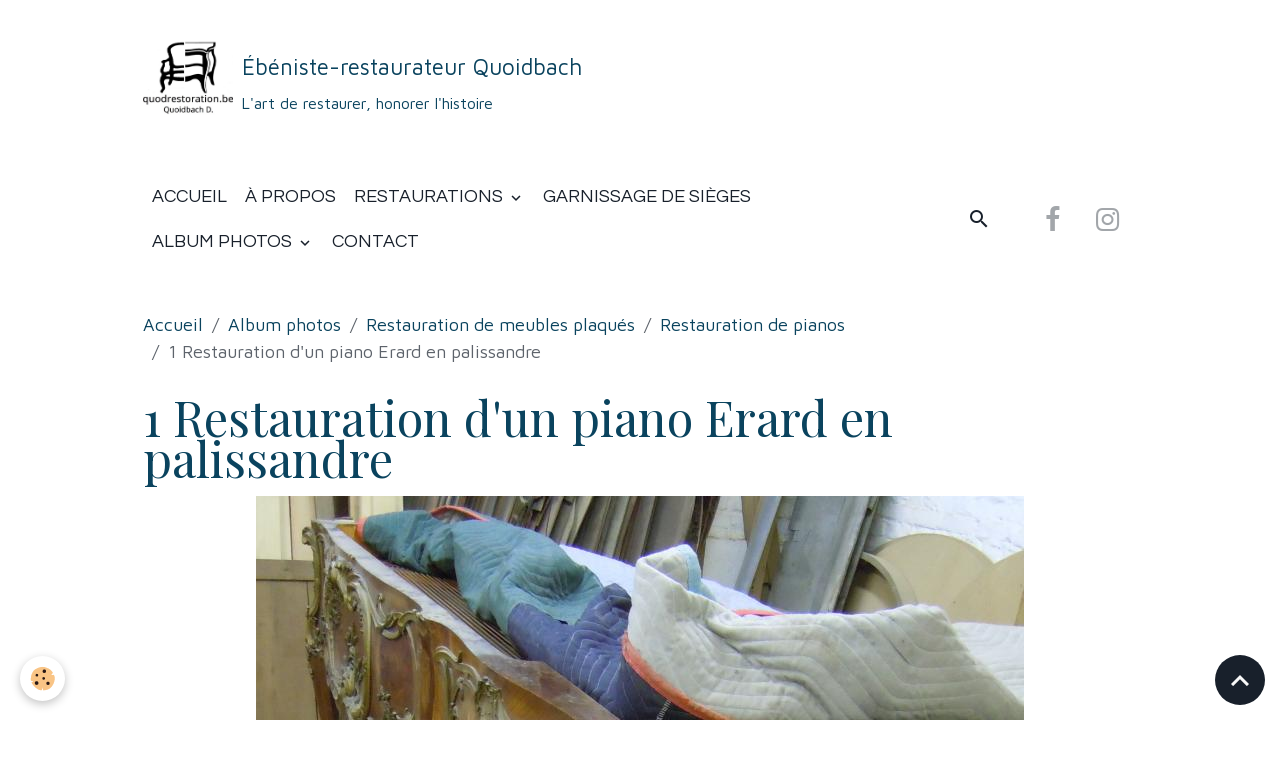

--- FILE ---
content_type: text/html; charset=UTF-8
request_url: https://www.quodrestoration.be/album-photos/bois-plaques/secretaire-louis-philippe/107.html
body_size: 54945
content:

<!DOCTYPE html>
<html lang="fr">
    <head>
        <title>1 Restauration d'un piano Erard en palissandre</title>
        <meta name="theme-color" content="">
        <meta name="msapplication-navbutton-color" content="">
        <!-- METATAGS -->
        <!-- rebirth / basic -->
<!--[if IE]>
<meta http-equiv="X-UA-Compatible" content="IE=edge">
<![endif]-->
<meta charset="utf-8">
<meta name="viewport" content="width=device-width, initial-scale=1, shrink-to-fit=no">
    <link href="//www.quodrestoration.be/fr/themes/designlines/60e4048dc1e1fcc6334a9956.css?v=c8f903084cc26bc91d07863890689c42" rel="stylesheet">
    <link rel="image_src" href="https://www.quodrestoration.be/medias/album/107.jpg" />
    <meta property="og:image" content="https://www.quodrestoration.be/medias/album/107.jpg" />
    <link href="//www.quodrestoration.be/fr/themes/designlines/623e295afb7551f48c918fd5.css?v=4562e6d0a37d9bc08c792f99bd108cca" rel="stylesheet">
    <link rel="canonical" href="https://www.quodrestoration.be/album-photos/bois-plaques/secretaire-louis-philippe/107.html">
<meta name="generator" content="e-monsite (e-monsite.com)">

    <link rel="icon" href="https://www.quodrestoration.be/medias/site/favicon/onlinelogomaker-020921-1753-9961-500.jpg-barre-d-adresse.jpg">
    <link rel="apple-touch-icon" sizes="114x114" href="https://www.quodrestoration.be/medias/site/mobilefavicon/onlinelogomaker-020221-1746-9841-500.jpg?fx=c_114_114">
    <link rel="apple-touch-icon" sizes="72x72" href="https://www.quodrestoration.be/medias/site/mobilefavicon/onlinelogomaker-020221-1746-9841-500.jpg?fx=c_72_72">
    <link rel="apple-touch-icon" href="https://www.quodrestoration.be/medias/site/mobilefavicon/onlinelogomaker-020221-1746-9841-500.jpg?fx=c_57_57">
    <link rel="apple-touch-icon-precomposed" href="https://www.quodrestoration.be/medias/site/mobilefavicon/onlinelogomaker-020221-1746-9841-500.jpg?fx=c_57_57">

<link href="https://fonts.googleapis.com/css?family=Maven%20Pro:300,400,700&amp;display=swap" rel="stylesheet">

        
    <link rel="preconnect" href="https://fonts.googleapis.com">
    <link rel="preconnect" href="https://fonts.gstatic.com" crossorigin="anonymous">
    <link href="https://fonts.googleapis.com/css?family=Playfair+Display:300,300italic,400,400italic,700,700italic%7CQuestrial:300,300italic,400,400italic,700,700italic&display=swap" rel="stylesheet">

<link href="//www.quodrestoration.be/themes/combined.css?v=6_1642769533_542" rel="stylesheet">


<link rel="preload" href="//www.quodrestoration.be/medias/static/themes/bootstrap_v4/js/jquery-3.6.3.min.js?v=26012023" as="script">
<script src="//www.quodrestoration.be/medias/static/themes/bootstrap_v4/js/jquery-3.6.3.min.js?v=26012023"></script>
<link rel="preload" href="//www.quodrestoration.be/medias/static/themes/bootstrap_v4/js/popper.min.js?v=31012023" as="script">
<script src="//www.quodrestoration.be/medias/static/themes/bootstrap_v4/js/popper.min.js?v=31012023"></script>
<link rel="preload" href="//www.quodrestoration.be/medias/static/themes/bootstrap_v4/js/bootstrap.min.js?v=31012023" as="script">
<script src="//www.quodrestoration.be/medias/static/themes/bootstrap_v4/js/bootstrap.min.js?v=31012023"></script>
<script src="//www.quodrestoration.be/themes/combined.js?v=6_1642769533_542&lang=fr"></script>
<script type="application/ld+json">
    {
        "@context" : "https://schema.org/",
        "@type" : "WebSite",
        "name" : "Ébéniste-restaurateur Quoidbach",
        "url" : "https://www.quodrestoration.be/"
    }
</script>




        <!-- //METATAGS -->
            <script src="//www.quodrestoration.be/medias/static/js/rgpd-cookies/jquery.rgpd-cookies.js?v=2080"></script>
    <script>
                                    $(document).ready(function() {
            $.RGPDCookies({
                theme: 'bootstrap_v4',
                site: 'www.quodrestoration.be',
                privacy_policy_link: '/about/privacypolicy/',
                cookies: [{"id":null,"favicon_url":"https:\/\/ssl.gstatic.com\/analytics\/20210414-01\/app\/static\/analytics_standard_icon.png","enabled":true,"model":"google_analytics","title":"Google Analytics","short_description":"Permet d'analyser les statistiques de consultation de notre site","long_description":"Indispensable pour piloter notre site internet, il permet de mesurer des indicateurs comme l\u2019affluence, les produits les plus consult\u00e9s, ou encore la r\u00e9partition g\u00e9ographique des visiteurs.","privacy_policy_url":"https:\/\/support.google.com\/analytics\/answer\/6004245?hl=fr","slug":"google-analytics"},{"id":null,"favicon_url":"","enabled":true,"model":"addthis","title":"AddThis","short_description":"Partage social","long_description":"Nous utilisons cet outil afin de vous proposer des liens de partage vers des plateformes tiers comme Twitter, Facebook, etc.","privacy_policy_url":"https:\/\/www.oracle.com\/legal\/privacy\/addthis-privacy-policy.html","slug":"addthis"}],
                modal_title: 'Gestion\u0020des\u0020cookies',
                modal_description: 'd\u00E9pose\u0020des\u0020cookies\u0020pour\u0020am\u00E9liorer\u0020votre\u0020exp\u00E9rience\u0020de\u0020navigation,\nmesurer\u0020l\u0027audience\u0020du\u0020site\u0020internet,\u0020afficher\u0020des\u0020publicit\u00E9s\u0020personnalis\u00E9es,\nr\u00E9aliser\u0020des\u0020campagnes\u0020cibl\u00E9es\u0020et\u0020personnaliser\u0020l\u0027interface\u0020du\u0020site.',
                privacy_policy_label: 'Consulter\u0020la\u0020politique\u0020de\u0020confidentialit\u00E9',
                check_all_label: 'Tout\u0020cocher',
                refuse_button: 'Refuser',
                settings_button: 'Param\u00E9trer',
                accept_button: 'Accepter',
                callback: function() {
                    // website google analytics case (with gtag), consent "on the fly"
                    if ('gtag' in window && typeof window.gtag === 'function') {
                        if (window.jsCookie.get('rgpd-cookie-google-analytics') === undefined
                            || window.jsCookie.get('rgpd-cookie-google-analytics') === '0') {
                            gtag('consent', 'update', {
                                'ad_storage': 'denied',
                                'analytics_storage': 'denied'
                            });
                        } else {
                            gtag('consent', 'update', {
                                'ad_storage': 'granted',
                                'analytics_storage': 'granted'
                            });
                        }
                    }
                }
            });
        });
    </script>
        <script async src="https://www.googletagmanager.com/gtag/js?id=G-4VN4372P6E"></script>
<script>
    window.dataLayer = window.dataLayer || [];
    function gtag(){dataLayer.push(arguments);}
    
    gtag('consent', 'default', {
        'ad_storage': 'denied',
        'analytics_storage': 'denied'
    });
    
    gtag('js', new Date());
    gtag('config', 'G-4VN4372P6E');
</script>

        
    <!-- Global site tag (gtag.js) -->
        <script async src="https://www.googletagmanager.com/gtag/js?id=UA-139982270-1"></script>
        <script>
        window.dataLayer = window.dataLayer || [];
        function gtag(){dataLayer.push(arguments);}

gtag('consent', 'default', {
            'ad_storage': 'denied',
            'analytics_storage': 'denied'
        });
        gtag('set', 'allow_ad_personalization_signals', false);
                gtag('js', new Date());
        gtag('config', 'UA-139982270-1');
        gtag('config', 'G-E9LMYNZDL0');
    </script>
                <script src="//www.quodrestoration.be/medias/static/themes/ems_framework/js/masonry.pkgd.min.js"></script>
        <script src="//www.quodrestoration.be/medias/static/themes/ems_framework/js/imagesloaded.pkgd.min.js"></script>
                            </head>
    <body id="album-photos_run_bois-plaques_secretaire-louis-philippe_107" data-template="default">
        

                <!-- BRAND TOP -->
                                                                                    <div id="brand-top-wrapper" class="container">
                                                            <a class="top-brand d-inline-flex align-items-center" href="https://www.quodrestoration.be/">
                                                            <img src="https://www.quodrestoration.be/medias/site/logos/onlinelogomaker-020221-1746-9841-500-2-copie.jpg" alt="Ébéniste-restaurateur Quoidbach" class="img-fluid brand-logo mr-2 d-inline-block">
                                                                                        <span class="brand-titles d-lg-flex flex-column align-items-start">
                                <span class="brand-title d-inline-block">Ébéniste-restaurateur Quoidbach</span>
                                                                    <span class="brand-subtitle d-none d-lg-inline-block">L'art de restaurer, honorer l'histoire</span>
                                                            </span>
                                                    </a>
                                                </div>
        
        <!-- NAVBAR -->
                                                                                    <nav class="navbar navbar-expand-lg container" id="navbar" data-animation="sliding">
                                            <button id="buttonBurgerMenu" title="BurgerMenu" class="navbar-toggler collapsed" type="button" data-toggle="collapse" data-target="#menu">
                    <span></span>
                    <span></span>
                    <span></span>
                    <span></span>
                </button>
                <div class="collapse navbar-collapse " id="menu">
                                                                                                                <ul class="navbar-nav navbar-menu nav-all nav-all-left">
                                                                                                                                                                                            <li class="nav-item" data-index="1">
                            <a class="nav-link" href="https://www.quodrestoration.be/">
                                                                Accueil
                            </a>
                                                                                </li>
                                                                                                                                                                                            <li class="nav-item" data-index="2">
                            <a class="nav-link" href="https://www.quodrestoration.be/pages/a-propos-nouvelle/a-propos.html">
                                                                À propos
                            </a>
                                                                                </li>
                                                                                                                                                                                                                                                                            <li class="nav-item dropdown" data-index="3">
                            <a class="nav-link dropdown-toggle" href="https://www.quodrestoration.be/pages/solutions-proposees-et-services-1/">
                                                                Restaurations
                            </a>
                                                                                        <div class="collapse dropdown-menu">
                                    <ul class="list-unstyled">
                                                                                                                                                                                                                                                                    <li>
                                                <a class="dropdown-item" href="https://www.quodrestoration.be/pages/solutions-proposees-et-services-1/conservation-restauration.html">
                                                    Conservation-restauration
                                                </a>
                                                                                                                                            </li>
                                                                                                                                                                                                                                                                    <li>
                                                <a class="dropdown-item" href="https://www.quodrestoration.be/pages/solutions-proposees-et-services-1/depose-de-surfaces-plaquees.html">
                                                    Restaurations de placage
                                                </a>
                                                                                                                                            </li>
                                                                                                                                                                                                                                                                    <li>
                                                <a class="dropdown-item" href="https://www.quodrestoration.be/pages/solutions-proposees-et-services-1/meubles-en-bois-massifs.html">
                                                    Restaurations de bois massif
                                                </a>
                                                                                                                                            </li>
                                                                                                                                                                                                                                                                    <li>
                                                <a class="dropdown-item" href="https://www.quodrestoration.be/pages/solutions-proposees-et-services-1/marqueteries-de-bois-precieux.html">
                                                    Marqueteries de bois
                                                </a>
                                                                                                                                            </li>
                                                                                                                                                                                                                                                                    <li>
                                                <a class="dropdown-item" href="https://www.quodrestoration.be/pages/solutions-proposees-et-services-1/marqueteries-boulle.html">
                                                    Marqueteries Boulle
                                                </a>
                                                                                                                                            </li>
                                                                                                                                                                                                                                                                    <li>
                                                <a class="dropdown-item" href="https://www.quodrestoration.be/pages/solutions-proposees-et-services-1/restauration-de-sieges.html">
                                                    Restaurations de sièges
                                                </a>
                                                                                                                                            </li>
                                                                                                                                                                                                                                                                    <li>
                                                <a class="dropdown-item" href="https://www.quodrestoration.be/pages/solutions-proposees-et-services-1/vernis-au-tampon.html">
                                                    Vernis au tampon
                                                </a>
                                                                                                                                            </li>
                                                                                                                                                                                                                                                                    <li>
                                                <a class="dropdown-item" href="https://www.quodrestoration.be/pages/solutions-proposees-et-services-1/reparations-et-travaux-divers.html">
                                                    Réparations et travaux divers
                                                </a>
                                                                                                                                            </li>
                                                                                <li class="dropdown-menu-root">
                                            <a class="dropdown-item" href="https://www.quodrestoration.be/pages/solutions-proposees-et-services-1/">Restaurations</a>
                                        </li>
                                    </ul>
                                </div>
                                                    </li>
                                                                                                                                                                                            <li class="nav-item" data-index="4">
                            <a class="nav-link" href="https://www.quodrestoration.be/pages/tapisserie-garnissage-sieges/tapisserie-garnissage-de-sieges.html">
                                                                Garnissage de sièges
                            </a>
                                                                                </li>
                                                                                                                                                                                                                                                                            <li class="nav-item dropdown" data-index="5">
                            <a class="nav-link dropdown-toggle" href="https://www.quodrestoration.be/album-photos/">
                                                                Album photos
                            </a>
                                                                                        <div class="collapse dropdown-menu">
                                    <ul class="list-unstyled">
                                                                                                                                                                                                                                                                                                                                                                                                                <li class="dropdown">
                                                <a class="dropdown-item dropdown-toggle" href="https://www.quodrestoration.be/album-photos/bois-plaques/">
                                                    Restauration de meubles plaqués
                                                </a>
                                                                                                                                                    <div class="collapse dropdown-menu dropdown-submenu">
                                                        <ul class="list-unstyled">
                                                                                                                            <li>
                                                                    <a class="dropdown-item" href="https://www.quodrestoration.be/album-photos/bois-plaques/commode-du-xviiieme-siecle-plaquee-de-noyer-et-de-prunier/">Commode du XVIIIème siècle, plaquée de noyer et de prunier (meuble ayant subi une inondation importante)</a>
                                                                </li>
                                                                                                                            <li>
                                                                    <a class="dropdown-item" href="https://www.quodrestoration.be/album-photos/bois-plaques/restauration-d-un-secretaire-dos-d-ane-xviiieme/">Secrétaire dos d'âne du XVIIIème siècle</a>
                                                                </li>
                                                                                                                            <li>
                                                                    <a class="dropdown-item" href="https://www.quodrestoration.be/album-photos/bois-plaques/marqueteries-boulle-meuble-d-appui-1-porte/">Marqueteries Boulle: meuble d'appui 1 porte</a>
                                                                </li>
                                                                                                                            <li>
                                                                    <a class="dropdown-item" href="https://www.quodrestoration.be/album-photos/bois-plaques/secretaire-louis-philippe/">Restauration de pianos</a>
                                                                </li>
                                                                                                                            <li>
                                                                    <a class="dropdown-item" href="https://www.quodrestoration.be/album-photos/bois-plaques/meuble-tambour/">Fissures et retraits du bois</a>
                                                                </li>
                                                                                                                            <li>
                                                                    <a class="dropdown-item" href="https://www.quodrestoration.be/album-photos/bois-plaques/restauration-d-une-commode-louis-xv-du-xviiie-siecle-plaquee-de-bois-precieux/">Commodes et autres</a>
                                                                </li>
                                                                                                                            <li>
                                                                    <a class="dropdown-item" href="https://www.quodrestoration.be/album-photos/bois-plaques/commode-empire/">Restaurations de lacunes diverses</a>
                                                                </li>
                                                                                                                            <li>
                                                                    <a class="dropdown-item" href="https://www.quodrestoration.be/album-photos/bois-plaques/restauration-d-une-tablette/">Restauration de la tablette d'une commode allemande du XVIIIè siècle</a>
                                                                </li>
                                                                                                                            <li>
                                                                    <a class="dropdown-item" href="https://www.quodrestoration.be/album-photos/bois-plaques/marqueterie-de-laiton-et-ecaille-de-tortue/">Restauration de marqueteries Boulle en laiton et écaille de tortue</a>
                                                                </li>
                                                                                                                            <li>
                                                                    <a class="dropdown-item" href="https://www.quodrestoration.be/album-photos/bois-plaques/commode-transition/">Recomposition de marqueteries de bois précieux</a>
                                                                </li>
                                                                                                                        <li class="dropdown-menu-root">
                                                                <a class="dropdown-item" href="https://www.quodrestoration.be/album-photos/bois-plaques/">Restauration de meubles plaqués</a>
                                                            </li>
                                                        </ul>
                                                    </div>
                                                                                            </li>
                                                                                                                                                                                                                                                                                                                                                                                                                <li class="dropdown">
                                                <a class="dropdown-item dropdown-toggle" href="https://www.quodrestoration.be/album-photos/meubles-massifs/">
                                                    Restauration de meubles en bois massif, ou impliquant des techniques d'ébénisterie
                                                </a>
                                                                                                                                                    <div class="collapse dropdown-menu dropdown-submenu">
                                                        <ul class="list-unstyled">
                                                                                                                            <li>
                                                                    <a class="dropdown-item" href="https://www.quodrestoration.be/album-photos/meubles-massifs/meuble-asiatique-faconnage-de-pieces-manquantes-sur-un-pietement/">Meuble asiatique: petit travail d'ébénisterie sur un piétement</a>
                                                                </li>
                                                                                                                            <li>
                                                                    <a class="dropdown-item" href="https://www.quodrestoration.be/album-photos/meubles-massifs/faconnage-et-adaptation-de-pieces-manquantes/">Façonnage et adaptation de pièces manquantes</a>
                                                                </li>
                                                                                                                            <li>
                                                                    <a class="dropdown-item" href="https://www.quodrestoration.be/album-photos/meubles-massifs/sieges-de-style/">Sièges de style: cassures et parties lacunaires</a>
                                                                </li>
                                                                                                                            <li>
                                                                    <a class="dropdown-item" href="https://www.quodrestoration.be/album-photos/meubles-massifs/sieges-de-style-recollages-de-carcasses/">Sièges de style: recollages de carcasses</a>
                                                                </li>
                                                                                                                            <li>
                                                                    <a class="dropdown-item" href="https://www.quodrestoration.be/album-photos/meubles-massifs/restauration-de-marqueterie/">Restauration de parqueterie</a>
                                                                </li>
                                                                                                                            <li>
                                                                    <a class="dropdown-item" href="https://www.quodrestoration.be/album-photos/meubles-massifs/greffes-et-readaptations/">Greffes et réadaptations</a>
                                                                </li>
                                                                                                                        <li class="dropdown-menu-root">
                                                                <a class="dropdown-item" href="https://www.quodrestoration.be/album-photos/meubles-massifs/">Restauration de meubles en bois massif, ou impliquant des techniques d'ébénisterie</a>
                                                            </li>
                                                        </ul>
                                                    </div>
                                                                                            </li>
                                                                                                                                                                                                                                                                                                                                                                                                                <li class="dropdown">
                                                <a class="dropdown-item dropdown-toggle" href="https://www.quodrestoration.be/album-photos/vernis-au-tampon/">
                                                    Vernis au tampon
                                                </a>
                                                                                                                                                    <div class="collapse dropdown-menu dropdown-submenu">
                                                        <ul class="list-unstyled">
                                                                                                                            <li>
                                                                    <a class="dropdown-item" href="https://www.quodrestoration.be/album-photos/vernis-au-tampon/vernis-au-tampon-exemples/">Meuble Art Déco</a>
                                                                </li>
                                                                                                                        <li class="dropdown-menu-root">
                                                                <a class="dropdown-item" href="https://www.quodrestoration.be/album-photos/vernis-au-tampon/">Vernis au tampon</a>
                                                            </li>
                                                        </ul>
                                                    </div>
                                                                                            </li>
                                                                                                                                                                                                                                                                                                                                                                                                                <li class="dropdown">
                                                <a class="dropdown-item dropdown-toggle" href="https://www.quodrestoration.be/album-photos/travaux-de-garnissage-de-sieges/">
                                                    Garnissage de sièges
                                                </a>
                                                                                                                                                    <div class="collapse dropdown-menu dropdown-submenu">
                                                        <ul class="list-unstyled">
                                                                                                                            <li>
                                                                    <a class="dropdown-item" href="https://www.quodrestoration.be/album-photos/travaux-de-garnissage-de-sieges/fauteuil-louis-xv-italien/">Fauteuil Louis XV italien</a>
                                                                </li>
                                                                                                                        <li class="dropdown-menu-root">
                                                                <a class="dropdown-item" href="https://www.quodrestoration.be/album-photos/travaux-de-garnissage-de-sieges/">Garnissage de sièges</a>
                                                            </li>
                                                        </ul>
                                                    </div>
                                                                                            </li>
                                                                                <li class="dropdown-menu-root">
                                            <a class="dropdown-item" href="https://www.quodrestoration.be/album-photos/">Album photos</a>
                                        </li>
                                    </ul>
                                </div>
                                                    </li>
                                                                                                                                                                                            <li class="nav-item" data-index="6">
                            <a class="nav-link" href="https://www.quodrestoration.be/pages/coordonnees.html">
                                                                Contact
                            </a>
                                                                                </li>
                                    </ul>
            
                                    
                    
                                        <ul class="navbar-nav navbar-widgets ml-lg-4">
                                                <li class="nav-item d-none d-lg-block">
                            <a href="javascript:void(0)" class="nav-link search-toggler"><i class="material-icons md-search"></i></a>
                        </li>
                                                                    </ul>
                                                                <ul class="website-social-links">
        <li>
        <a target='_blank' href="https://www.facebook.com/quodrestoration" class="btn text-facebook"><i class="sn-icon-facebook"></i></a>
    </li>
        <li>
        <a target='_blank' href="https://www.instagram.com/quodrestoration" class="btn text-instagram"><i class="sn-icon-instagram"></i></a>
    </li>
    </ul>
                    
                    
                                        <form method="get" action="https://www.quodrestoration.be/search/site/" id="navbar-search" class="fade">
                        <input class="form-control form-control-lg" type="text" name="q" value="" placeholder="Votre recherche" pattern=".{3,}" required>
                        <button type="submit" class="btn btn-link btn-lg"><i class="material-icons md-search"></i></button>
                        <button type="button" class="btn btn-link btn-lg search-toggler d-none d-lg-inline-block"><i class="material-icons md-clear"></i></button>
                    </form>
                                    </div>
                    </nav>

        <!-- HEADER -->
                                                                                                <header id="header" class="container margin-top">
                                </header>
                <!-- //HEADER -->

        <!-- WRAPPER -->
                                        <div id="wrapper">

                            <main id="main">

                                                                    <div class="container">
                                                        <ol class="breadcrumb">
                                    <li class="breadcrumb-item"><a href="https://www.quodrestoration.be/">Accueil</a></li>
                                                <li class="breadcrumb-item"><a href="https://www.quodrestoration.be/album-photos/">Album photos</a></li>
                                                <li class="breadcrumb-item"><a href="https://www.quodrestoration.be/album-photos/bois-plaques/">Restauration de meubles plaqués</a></li>
                                                <li class="breadcrumb-item"><a href="https://www.quodrestoration.be/album-photos/bois-plaques/secretaire-louis-philippe/">Restauration de pianos</a></li>
                                                <li class="breadcrumb-item active">1 Restauration d'un piano Erard en palissandre</li>
                        </ol>

    <script type="application/ld+json">
        {
            "@context": "https://schema.org",
            "@type": "BreadcrumbList",
            "itemListElement": [
                                {
                    "@type": "ListItem",
                    "position": 1,
                    "name": "Accueil",
                    "item": "https://www.quodrestoration.be/"
                  },                                {
                    "@type": "ListItem",
                    "position": 2,
                    "name": "Album photos",
                    "item": "https://www.quodrestoration.be/album-photos/"
                  },                                {
                    "@type": "ListItem",
                    "position": 3,
                    "name": "Restauration de meubles plaqués",
                    "item": "https://www.quodrestoration.be/album-photos/bois-plaques/"
                  },                                {
                    "@type": "ListItem",
                    "position": 4,
                    "name": "Restauration de pianos",
                    "item": "https://www.quodrestoration.be/album-photos/bois-plaques/secretaire-louis-philippe/"
                  },                                {
                    "@type": "ListItem",
                    "position": 5,
                    "name": "1 Restauration d&#039;un piano Erard en palissandre",
                    "item": "https://www.quodrestoration.be/album-photos/bois-plaques/secretaire-louis-philippe/107.html"
                  }                          ]
        }
    </script>
                                                </div>
                                            
                                        
                                        
                                                                                                        <div class="view view-album" id="view-item" data-category="secretaire-louis-philippe" data-id-album="5811af544f1b4e1dd1c70ce2">
    <div class="container">
        <div class="row">
            <div class="col">
                <h1 class="view-title">1 Restauration d'un piano Erard en palissandre</h1>
                
    
<div id="site-module-57dea6c4f92c4e1dd1c76ea0" class="site-module" data-itemid="57dea6c4f92c4e1dd1c76ea0" data-siteid="57dea4a424804e1dd1c704f3" data-category="item"></div>


                <p class="text-center">
                    <img src="https://www.quodrestoration.be/medias/album/107.jpg" alt="1 Restauration d'un piano Erard en palissandre" class="img-fluid">
                </p>

                
                <ul class="pager">
                                            <li class="prev-page">
                            <a href="https://www.quodrestoration.be/album-photos/bois-plaques/secretaire-louis-philippe/105.html" class="page-link">
                                <i class="material-icons md-chevron_left"></i>
                                <img src="https://www.quodrestoration.be/medias/album/105.jpg?fx=c_50_50" width="50" alt="">
                            </a>
                        </li>
                                        <li>
                        <a href="https://www.quodrestoration.be/album-photos/bois-plaques/secretaire-louis-philippe/" class="page-link">Retour</a>
                    </li>
                                            <li class="next-page">
                            <a href="https://www.quodrestoration.be/album-photos/bois-plaques/secretaire-louis-philippe/109.html" class="page-link">
                                <img src="https://www.quodrestoration.be/medias/album/109.jpg?fx=c_50_50" width="50" alt="">
                                <i class="material-icons md-chevron_right"></i>
                            </a>
                        </li>
                                    </ul>
            </div>
        </div>
    </div>

    
    <div class="container plugin-list">
        <div class="row">
            <div class="col">
                <div class="plugins">
                    
                                            <div id="social-57dea4a4b4b94e1dd1c7cb4e" class="plugin" data-plugin="social">
    <div class="a2a_kit a2a_kit_size_32 a2a_default_style">
        <a class="a2a_dd" href="https://www.addtoany.com/share"></a>
        <a class="a2a_button_facebook"></a>
        <a class="a2a_button_x"></a>
        <a class="a2a_button_email"></a>
    </div>
    <script>
        var a2a_config = a2a_config || {};
        a2a_config.onclick = 1;
        a2a_config.locale = "fr";
    </script>
    <script async src="https://static.addtoany.com/menu/page.js"></script>
</div>                    
                    
                    
                                    </div>
            </div>
        </div>
    </div>
</div>


                </main>

                        </div>
        <!-- //WRAPPER -->

                <footer id="footer">
                            
<div id="rows-623e295afb7551f48c918fd5" class="rows" data-total-pages="1" data-current-page="1">
                            
                        
                                                                                        
                                                                
                
                        
                
                
                                    
                
                                
        
                                    <div id="row-623e295afb7551f48c918fd5-1" class="row-container pos-1 page_1 container">
                    <div class="row-content">
                                                                                <div class="row" data-role="line">
                                    
                                                                                
                                                                                                                                                                                                            
                                                                                                                                                                                                                                                    
                                                                                
                                                                                                                                                                    
                                                                                                                        
                                                                                                                                                                    
                                                                                                                                                                            
                                                                                        <div data-role="cell" data-size="xs" id="cell-623ec6e0f0f851f48c918765" class="col  align-self-center" style="-ms-flex-preferred-size:15%;flex-basis:15%">
                                               <div class="col-content col-no-widget">                                                        <div class="widget-image text-left">
        <img src="/medias/images/onlinelogomaker-020221-1746-9841-500.jpg-image-d-origine.jpg?fx=r_100_74&v=1" alt="Onlinelogomaker 020221 1746 9841 500 jpg image d origine" width="100" height="74" loading="" class="rounded">
    </div>
                                                                                                    </div>
                                            </div>
                                                                                                                        
                                                                                
                                                                                                                                                                                                            
                                                                                                                                                                                                                                                                                                                                        
                                                                                
                                                                                                                                                                    
                                                                                                                        
                                                                                                                                                                    
                                                                                                                                                                            
                                                                                        <div data-role="cell" data-size="sm" id="cell-6240c1bcf82e51f48c9181f2" class="col  widget-contactinfo align-self-center" style="-ms-flex-preferred-size:27.502343017807%;flex-basis:27.502343017807%">
                                               <div class="col-content">                                                        <div class="widget-contact">
    <address>
                <strong>David Quoidbach</strong>
                
                <br/>Pastoor Bolsstraat 3
                
                <br/> 1652 Alsemberg
                
                <br/>Belgique
            </address>
    
        
        <p>Tél. +32477 75 08 85</p>
        
        <p>info@quodrestoration.be</p>
        
        <a href="https://www.quodrestoration.be/contact" class="btn btn-secondary btn-sm">Formulaire de contact</a>
    </div>
                                                                                                    </div>
                                            </div>
                                                                                                                        
                                                                                
                                                                                                                                                                                                            
                                                                                                                                                                
                                                                                
                                                                                
                                                                                                                        
                                                                                                                                                                    
                                                                                                                                                                            
                                                                                        <div data-role="cell" data-size="sm" id="cell-624c4b97d7a951f48c91ded6" class="col" style="-ms-flex-preferred-size:27.502343017807%;flex-basis:27.502343017807%">
                                               <div class="col-content col-no-widget">                                                        <p><span style="color:#ffffff;">Menu</span><span style="color:#ffffff;"></span></p>

<p><a href="https://www.quodrestoration.be/pages">Accueil</a></p>

<p><a href="https://www.quodrestoration.be/pages/a-propos-nouvelle/a-propos.html">&Agrave; propos</a></p>

<p><a href="https://www.quodrestoration.be/pages/solutions-proposees-et-services-1">Restaurations</a></p>

<p><a href="https://www.quodrestoration.be/pages/tapisserie-garnissage-sieges/tapisserie-garnissage-de-sieges.html" title="Garnissage de sièges">Garnissage de si&egrave;ges</a></p>

<p><a href="https://www.quodrestoration.be/album-photos">Album photos</a></p>

<p><a href="https://www.quodrestoration.be/pages/coordonnees.html">Contact</a></p>

<p>&nbsp;</p>

<p>&nbsp;</p>

                                                                                                    </div>
                                            </div>
                                                                                                                        
                                                                                
                                                                                                                                                                                                            
                                                                                                                                                                
                                                                                
                                                                                
                                                                                                                        
                                                                                                                                                                    
                                                                                                                                                                            
                                                                                        <div data-role="cell" data-size="sm" id="cell-62508cbe649151f48c910a67" class="col" style="-ms-flex-preferred-size:29.995313964386%;flex-basis:29.995313964386%">
                                               <div class="col-content col-no-widget">                                                        <div> Icônes conçues par <a href="" title="Andrean Prabowo"> Andrean Prabowo </a> from <a href="https://www.flaticon.com/fr/" title="Flaticon">www.flaticon.com'</a></div>
<div> Icons made by <a href="https://www.flaticon.com/authors/freepik" title="Freepik"> Freepik </a> from <a href="https://www.flaticon.com/" title="Flaticon">www.flaticon.com'</a></div>
<div> Icons made by <a href="https://www.flaticon.com/authors/those-icons" title="Those Icons"> Those Icons </a> from <a href="https://www.flaticon.com/" title="Flaticon">www.flaticon.com'</a></div>
<div> Icônes conçues par <a href="https://www.flaticon.com/fr/auteurs/flat-icons" title="Flat Icons"> Flat Icons </a> from <a href="https://www.flaticon.com/fr/" title="Flaticon">www.flaticon.com'</a></div>




                                                                                                    </div>
                                            </div>
                                                                                                                                                        </div>
                                            </div>
                                    </div>
                        </div>

                        <div class="container">
                
                                    <ul class="website-social-links">
        <li>
        <a target='_blank' href="https://www.facebook.com/quodrestoration" class="btn text-facebook"><i class="sn-icon-facebook"></i></a>
    </li>
        <li>
        <a target='_blank' href="https://www.instagram.com/quodrestoration" class="btn text-instagram"><i class="sn-icon-instagram"></i></a>
    </li>
    </ul>
                
                            </div>

                            <ul id="legal-mentions" class="footer-mentions">
            <li><a href="https://www.quodrestoration.be/about/legal/">Mentions légales</a></li>
    
    
    
    
    
            <li><button id="cookies" type="button" aria-label="Gestion des cookies">Gestion des cookies</button></li>
    </ul>
                    </footer>
        
        
        
            

 
    
						 	 





                <button id="scroll-to-top" class="d-none d-sm-inline-block" type="button" aria-label="Scroll top" onclick="$('html, body').animate({ scrollTop:0}, 600);">
            <i class="material-icons md-lg md-expand_less"></i>
        </button>
        
            </body>
</html>


--- FILE ---
content_type: text/css; charset=UTF-8
request_url: https://www.quodrestoration.be/fr/themes/designlines/60e4048dc1e1fcc6334a9956.css?v=c8f903084cc26bc91d07863890689c42
body_size: 140
content:
#row-60e4048dc1e1fcc6334a9956-1 .row-content{}@media screen and (max-width:992px){#row-60e4048dc1e1fcc6334a9956-1 .row-content{}}

--- FILE ---
content_type: text/css; charset=UTF-8
request_url: https://www.quodrestoration.be/fr/themes/designlines/623e295afb7551f48c918fd5.css?v=4562e6d0a37d9bc08c792f99bd108cca
body_size: 140
content:
#row-623e295afb7551f48c918fd5-1 .row-content{}@media screen and (max-width:992px){#row-623e295afb7551f48c918fd5-1 .row-content{}}